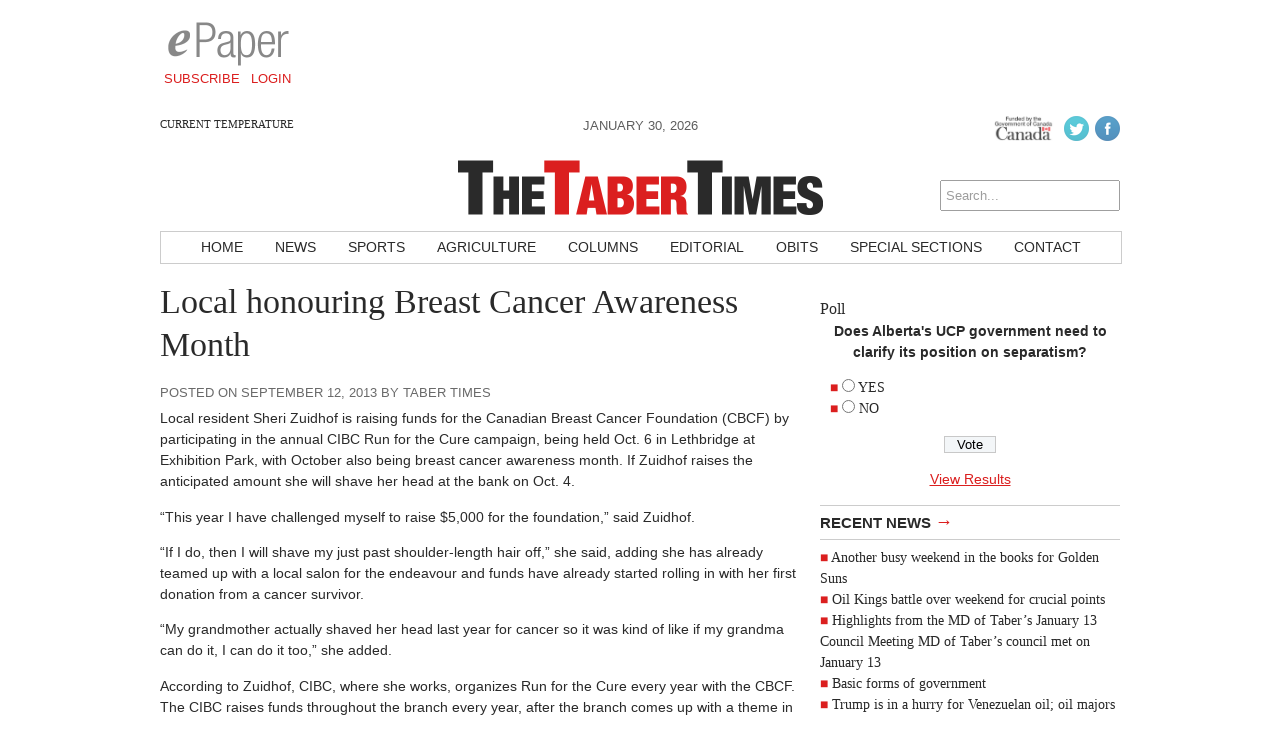

--- FILE ---
content_type: text/html; charset=UTF-8
request_url: https://tabertimes.com/news/2013/09/12/local-honouring-breast-cancer-awareness-month/
body_size: 9673
content:
<!DOCTYPE html>
<html lang="en-CA">
<head>
<meta charset="UTF-8" />
<meta name="viewport" content="width=device-width, initial-scale=1, maximum-scale=1">
<!-- Google Tag Manager -->
<script>(function(w,d,s,l,i){w[l]=w[l]||[];w[l].push({'gtm.start':
new Date().getTime(),event:'gtm.js'});var f=d.getElementsByTagName(s)[0],
j=d.createElement(s),dl=l!='dataLayer'?'&l='+l:'';j.async=true;j.src=
'https://www.googletagmanager.com/gtm.js?id='+i+dl;f.parentNode.insertBefore(j,f);
})(window,document,'script','dataLayer','GTM-KFMJHHL');</script>
<!-- End Google Tag Manager -->
<title>Local honouring Breast Cancer Awareness Month &rsaquo; The Taber Times</title>
<link href='http://fonts.googleapis.com/css?family=Open+Sans:400italic,700italic,400,700' rel='stylesheet' type='text/css'>
<link href='http://fonts.googleapis.com/css?family=Droid+Serif:400,700,400italic,700italic' rel='stylesheet' type='text/css'>
<link rel="stylesheet" type="text/css" media="all" href="https://tabertimes.com/wp-content/themes/ang_weekly-child/style.css" />
<link rel="shortcut icon" href="https://tabertimes.com/wp-content/themes/ang_weekly-child/images/favicon.ico">
<script type='text/javascript'>
var googletag = googletag || {};
googletag.cmd = googletag.cmd || [];
(function() {
var gads = document.createElement('script');
gads.async = true;
gads.type = 'text/javascript';
var useSSL = 'https:' == document.location.protocol;
gads.src = (useSSL ? 'https:' : 'http:') + 
'//www.googletagservices.com/tag/js/gpt.js';
var node = document.getElementsByTagName('script')[0];
node.parentNode.insertBefore(gads, node);
})();
</script>

<script type='text/javascript'>
googletag.cmd.push(function() {
googletag.defineSlot('/83978492/Taber_times_leaderboard_728x90', [728, 90], 'div-gpt-ad-1403209793778-1').addService(googletag.pubads());
googletag.defineSlot('/83978492/Taber_times_bigBox_300x250', [300, 250], 'div-gpt-ad-1403209793778-0').addService(googletag.pubads());
googletag.defineSlot('/83978492/Taber_times_minibanner-300x100', [300, 100], 'div-gpt-ad-1403211302464-0').addService(googletag.pubads());
googletag.defineSlot('/83978492/Taber_times_remnant_120x250', [120, 250], 'div-gpt-ad-1403211302464-1').addService(googletag.pubads());
googletag.defineSlot('/83978492/TT-FP-Native', [320, 100], 'div-gpt-ad-1597164577350-0').addService(googletag.pubads());
googletag.pubads().enableSingleRequest();
googletag.pubads().collapseEmptyDivs();

googletag.enableServices();
});
</script><script type="text/javascript" src="https://tabertimes.com/wp-content/themes/ang_weekly_publications/dropdown.js"></script>
<script src="https://tabertimes.com/wp-content/themes/ang_weekly_publications/js/modernizr.custom.js"></script>
<!--[if lt IE 7]>
	<meta http-equiv="refresh" content="0;URL='https://tabertimes.com/upgrade/'">
<![endif]-->

<meta name='robots' content='max-image-preview:large' />
	<style>img:is([sizes="auto" i], [sizes^="auto," i]) { contain-intrinsic-size: 3000px 1500px }</style>
	<link rel='dns-prefetch' href='//widgetlogic.org' />
<link rel='dns-prefetch' href='//www.googletagmanager.com' />
<link rel='dns-prefetch' href='//pagead2.googlesyndication.com' />
<link rel="alternate" type="application/rss+xml" title="The Taber Times &raquo; Local honouring Breast Cancer Awareness Month Comments Feed" href="https://tabertimes.com/news/2013/09/12/local-honouring-breast-cancer-awareness-month/feed/" />
<script type="text/javascript">
/* <![CDATA[ */
window._wpemojiSettings = {"baseUrl":"https:\/\/s.w.org\/images\/core\/emoji\/15.0.3\/72x72\/","ext":".png","svgUrl":"https:\/\/s.w.org\/images\/core\/emoji\/15.0.3\/svg\/","svgExt":".svg","source":{"concatemoji":"https:\/\/tabertimes.com\/wp-includes\/js\/wp-emoji-release.min.js?ver=6.7.4"}};
/*! This file is auto-generated */
!function(i,n){var o,s,e;function c(e){try{var t={supportTests:e,timestamp:(new Date).valueOf()};sessionStorage.setItem(o,JSON.stringify(t))}catch(e){}}function p(e,t,n){e.clearRect(0,0,e.canvas.width,e.canvas.height),e.fillText(t,0,0);var t=new Uint32Array(e.getImageData(0,0,e.canvas.width,e.canvas.height).data),r=(e.clearRect(0,0,e.canvas.width,e.canvas.height),e.fillText(n,0,0),new Uint32Array(e.getImageData(0,0,e.canvas.width,e.canvas.height).data));return t.every(function(e,t){return e===r[t]})}function u(e,t,n){switch(t){case"flag":return n(e,"\ud83c\udff3\ufe0f\u200d\u26a7\ufe0f","\ud83c\udff3\ufe0f\u200b\u26a7\ufe0f")?!1:!n(e,"\ud83c\uddfa\ud83c\uddf3","\ud83c\uddfa\u200b\ud83c\uddf3")&&!n(e,"\ud83c\udff4\udb40\udc67\udb40\udc62\udb40\udc65\udb40\udc6e\udb40\udc67\udb40\udc7f","\ud83c\udff4\u200b\udb40\udc67\u200b\udb40\udc62\u200b\udb40\udc65\u200b\udb40\udc6e\u200b\udb40\udc67\u200b\udb40\udc7f");case"emoji":return!n(e,"\ud83d\udc26\u200d\u2b1b","\ud83d\udc26\u200b\u2b1b")}return!1}function f(e,t,n){var r="undefined"!=typeof WorkerGlobalScope&&self instanceof WorkerGlobalScope?new OffscreenCanvas(300,150):i.createElement("canvas"),a=r.getContext("2d",{willReadFrequently:!0}),o=(a.textBaseline="top",a.font="600 32px Arial",{});return e.forEach(function(e){o[e]=t(a,e,n)}),o}function t(e){var t=i.createElement("script");t.src=e,t.defer=!0,i.head.appendChild(t)}"undefined"!=typeof Promise&&(o="wpEmojiSettingsSupports",s=["flag","emoji"],n.supports={everything:!0,everythingExceptFlag:!0},e=new Promise(function(e){i.addEventListener("DOMContentLoaded",e,{once:!0})}),new Promise(function(t){var n=function(){try{var e=JSON.parse(sessionStorage.getItem(o));if("object"==typeof e&&"number"==typeof e.timestamp&&(new Date).valueOf()<e.timestamp+604800&&"object"==typeof e.supportTests)return e.supportTests}catch(e){}return null}();if(!n){if("undefined"!=typeof Worker&&"undefined"!=typeof OffscreenCanvas&&"undefined"!=typeof URL&&URL.createObjectURL&&"undefined"!=typeof Blob)try{var e="postMessage("+f.toString()+"("+[JSON.stringify(s),u.toString(),p.toString()].join(",")+"));",r=new Blob([e],{type:"text/javascript"}),a=new Worker(URL.createObjectURL(r),{name:"wpTestEmojiSupports"});return void(a.onmessage=function(e){c(n=e.data),a.terminate(),t(n)})}catch(e){}c(n=f(s,u,p))}t(n)}).then(function(e){for(var t in e)n.supports[t]=e[t],n.supports.everything=n.supports.everything&&n.supports[t],"flag"!==t&&(n.supports.everythingExceptFlag=n.supports.everythingExceptFlag&&n.supports[t]);n.supports.everythingExceptFlag=n.supports.everythingExceptFlag&&!n.supports.flag,n.DOMReady=!1,n.readyCallback=function(){n.DOMReady=!0}}).then(function(){return e}).then(function(){var e;n.supports.everything||(n.readyCallback(),(e=n.source||{}).concatemoji?t(e.concatemoji):e.wpemoji&&e.twemoji&&(t(e.twemoji),t(e.wpemoji)))}))}((window,document),window._wpemojiSettings);
/* ]]> */
</script>
<style id='wp-emoji-styles-inline-css' type='text/css'>

	img.wp-smiley, img.emoji {
		display: inline !important;
		border: none !important;
		box-shadow: none !important;
		height: 1em !important;
		width: 1em !important;
		margin: 0 0.07em !important;
		vertical-align: -0.1em !important;
		background: none !important;
		padding: 0 !important;
	}
</style>
<link rel='stylesheet' id='wp-block-library-css' href='https://tabertimes.com/wp-includes/css/dist/block-library/style.min.css?ver=6.7.4' type='text/css' media='all' />
<link rel='stylesheet' id='block-widget-css' href='https://tabertimes.com/wp-content/plugins/widget-logic/block_widget/css/widget.css?ver=1768299178' type='text/css' media='all' />
<style id='classic-theme-styles-inline-css' type='text/css'>
/*! This file is auto-generated */
.wp-block-button__link{color:#fff;background-color:#32373c;border-radius:9999px;box-shadow:none;text-decoration:none;padding:calc(.667em + 2px) calc(1.333em + 2px);font-size:1.125em}.wp-block-file__button{background:#32373c;color:#fff;text-decoration:none}
</style>
<style id='global-styles-inline-css' type='text/css'>
:root{--wp--preset--aspect-ratio--square: 1;--wp--preset--aspect-ratio--4-3: 4/3;--wp--preset--aspect-ratio--3-4: 3/4;--wp--preset--aspect-ratio--3-2: 3/2;--wp--preset--aspect-ratio--2-3: 2/3;--wp--preset--aspect-ratio--16-9: 16/9;--wp--preset--aspect-ratio--9-16: 9/16;--wp--preset--color--black: #000000;--wp--preset--color--cyan-bluish-gray: #abb8c3;--wp--preset--color--white: #ffffff;--wp--preset--color--pale-pink: #f78da7;--wp--preset--color--vivid-red: #cf2e2e;--wp--preset--color--luminous-vivid-orange: #ff6900;--wp--preset--color--luminous-vivid-amber: #fcb900;--wp--preset--color--light-green-cyan: #7bdcb5;--wp--preset--color--vivid-green-cyan: #00d084;--wp--preset--color--pale-cyan-blue: #8ed1fc;--wp--preset--color--vivid-cyan-blue: #0693e3;--wp--preset--color--vivid-purple: #9b51e0;--wp--preset--gradient--vivid-cyan-blue-to-vivid-purple: linear-gradient(135deg,rgba(6,147,227,1) 0%,rgb(155,81,224) 100%);--wp--preset--gradient--light-green-cyan-to-vivid-green-cyan: linear-gradient(135deg,rgb(122,220,180) 0%,rgb(0,208,130) 100%);--wp--preset--gradient--luminous-vivid-amber-to-luminous-vivid-orange: linear-gradient(135deg,rgba(252,185,0,1) 0%,rgba(255,105,0,1) 100%);--wp--preset--gradient--luminous-vivid-orange-to-vivid-red: linear-gradient(135deg,rgba(255,105,0,1) 0%,rgb(207,46,46) 100%);--wp--preset--gradient--very-light-gray-to-cyan-bluish-gray: linear-gradient(135deg,rgb(238,238,238) 0%,rgb(169,184,195) 100%);--wp--preset--gradient--cool-to-warm-spectrum: linear-gradient(135deg,rgb(74,234,220) 0%,rgb(151,120,209) 20%,rgb(207,42,186) 40%,rgb(238,44,130) 60%,rgb(251,105,98) 80%,rgb(254,248,76) 100%);--wp--preset--gradient--blush-light-purple: linear-gradient(135deg,rgb(255,206,236) 0%,rgb(152,150,240) 100%);--wp--preset--gradient--blush-bordeaux: linear-gradient(135deg,rgb(254,205,165) 0%,rgb(254,45,45) 50%,rgb(107,0,62) 100%);--wp--preset--gradient--luminous-dusk: linear-gradient(135deg,rgb(255,203,112) 0%,rgb(199,81,192) 50%,rgb(65,88,208) 100%);--wp--preset--gradient--pale-ocean: linear-gradient(135deg,rgb(255,245,203) 0%,rgb(182,227,212) 50%,rgb(51,167,181) 100%);--wp--preset--gradient--electric-grass: linear-gradient(135deg,rgb(202,248,128) 0%,rgb(113,206,126) 100%);--wp--preset--gradient--midnight: linear-gradient(135deg,rgb(2,3,129) 0%,rgb(40,116,252) 100%);--wp--preset--font-size--small: 13px;--wp--preset--font-size--medium: 20px;--wp--preset--font-size--large: 36px;--wp--preset--font-size--x-large: 42px;--wp--preset--spacing--20: 0.44rem;--wp--preset--spacing--30: 0.67rem;--wp--preset--spacing--40: 1rem;--wp--preset--spacing--50: 1.5rem;--wp--preset--spacing--60: 2.25rem;--wp--preset--spacing--70: 3.38rem;--wp--preset--spacing--80: 5.06rem;--wp--preset--shadow--natural: 6px 6px 9px rgba(0, 0, 0, 0.2);--wp--preset--shadow--deep: 12px 12px 50px rgba(0, 0, 0, 0.4);--wp--preset--shadow--sharp: 6px 6px 0px rgba(0, 0, 0, 0.2);--wp--preset--shadow--outlined: 6px 6px 0px -3px rgba(255, 255, 255, 1), 6px 6px rgba(0, 0, 0, 1);--wp--preset--shadow--crisp: 6px 6px 0px rgba(0, 0, 0, 1);}:where(.is-layout-flex){gap: 0.5em;}:where(.is-layout-grid){gap: 0.5em;}body .is-layout-flex{display: flex;}.is-layout-flex{flex-wrap: wrap;align-items: center;}.is-layout-flex > :is(*, div){margin: 0;}body .is-layout-grid{display: grid;}.is-layout-grid > :is(*, div){margin: 0;}:where(.wp-block-columns.is-layout-flex){gap: 2em;}:where(.wp-block-columns.is-layout-grid){gap: 2em;}:where(.wp-block-post-template.is-layout-flex){gap: 1.25em;}:where(.wp-block-post-template.is-layout-grid){gap: 1.25em;}.has-black-color{color: var(--wp--preset--color--black) !important;}.has-cyan-bluish-gray-color{color: var(--wp--preset--color--cyan-bluish-gray) !important;}.has-white-color{color: var(--wp--preset--color--white) !important;}.has-pale-pink-color{color: var(--wp--preset--color--pale-pink) !important;}.has-vivid-red-color{color: var(--wp--preset--color--vivid-red) !important;}.has-luminous-vivid-orange-color{color: var(--wp--preset--color--luminous-vivid-orange) !important;}.has-luminous-vivid-amber-color{color: var(--wp--preset--color--luminous-vivid-amber) !important;}.has-light-green-cyan-color{color: var(--wp--preset--color--light-green-cyan) !important;}.has-vivid-green-cyan-color{color: var(--wp--preset--color--vivid-green-cyan) !important;}.has-pale-cyan-blue-color{color: var(--wp--preset--color--pale-cyan-blue) !important;}.has-vivid-cyan-blue-color{color: var(--wp--preset--color--vivid-cyan-blue) !important;}.has-vivid-purple-color{color: var(--wp--preset--color--vivid-purple) !important;}.has-black-background-color{background-color: var(--wp--preset--color--black) !important;}.has-cyan-bluish-gray-background-color{background-color: var(--wp--preset--color--cyan-bluish-gray) !important;}.has-white-background-color{background-color: var(--wp--preset--color--white) !important;}.has-pale-pink-background-color{background-color: var(--wp--preset--color--pale-pink) !important;}.has-vivid-red-background-color{background-color: var(--wp--preset--color--vivid-red) !important;}.has-luminous-vivid-orange-background-color{background-color: var(--wp--preset--color--luminous-vivid-orange) !important;}.has-luminous-vivid-amber-background-color{background-color: var(--wp--preset--color--luminous-vivid-amber) !important;}.has-light-green-cyan-background-color{background-color: var(--wp--preset--color--light-green-cyan) !important;}.has-vivid-green-cyan-background-color{background-color: var(--wp--preset--color--vivid-green-cyan) !important;}.has-pale-cyan-blue-background-color{background-color: var(--wp--preset--color--pale-cyan-blue) !important;}.has-vivid-cyan-blue-background-color{background-color: var(--wp--preset--color--vivid-cyan-blue) !important;}.has-vivid-purple-background-color{background-color: var(--wp--preset--color--vivid-purple) !important;}.has-black-border-color{border-color: var(--wp--preset--color--black) !important;}.has-cyan-bluish-gray-border-color{border-color: var(--wp--preset--color--cyan-bluish-gray) !important;}.has-white-border-color{border-color: var(--wp--preset--color--white) !important;}.has-pale-pink-border-color{border-color: var(--wp--preset--color--pale-pink) !important;}.has-vivid-red-border-color{border-color: var(--wp--preset--color--vivid-red) !important;}.has-luminous-vivid-orange-border-color{border-color: var(--wp--preset--color--luminous-vivid-orange) !important;}.has-luminous-vivid-amber-border-color{border-color: var(--wp--preset--color--luminous-vivid-amber) !important;}.has-light-green-cyan-border-color{border-color: var(--wp--preset--color--light-green-cyan) !important;}.has-vivid-green-cyan-border-color{border-color: var(--wp--preset--color--vivid-green-cyan) !important;}.has-pale-cyan-blue-border-color{border-color: var(--wp--preset--color--pale-cyan-blue) !important;}.has-vivid-cyan-blue-border-color{border-color: var(--wp--preset--color--vivid-cyan-blue) !important;}.has-vivid-purple-border-color{border-color: var(--wp--preset--color--vivid-purple) !important;}.has-vivid-cyan-blue-to-vivid-purple-gradient-background{background: var(--wp--preset--gradient--vivid-cyan-blue-to-vivid-purple) !important;}.has-light-green-cyan-to-vivid-green-cyan-gradient-background{background: var(--wp--preset--gradient--light-green-cyan-to-vivid-green-cyan) !important;}.has-luminous-vivid-amber-to-luminous-vivid-orange-gradient-background{background: var(--wp--preset--gradient--luminous-vivid-amber-to-luminous-vivid-orange) !important;}.has-luminous-vivid-orange-to-vivid-red-gradient-background{background: var(--wp--preset--gradient--luminous-vivid-orange-to-vivid-red) !important;}.has-very-light-gray-to-cyan-bluish-gray-gradient-background{background: var(--wp--preset--gradient--very-light-gray-to-cyan-bluish-gray) !important;}.has-cool-to-warm-spectrum-gradient-background{background: var(--wp--preset--gradient--cool-to-warm-spectrum) !important;}.has-blush-light-purple-gradient-background{background: var(--wp--preset--gradient--blush-light-purple) !important;}.has-blush-bordeaux-gradient-background{background: var(--wp--preset--gradient--blush-bordeaux) !important;}.has-luminous-dusk-gradient-background{background: var(--wp--preset--gradient--luminous-dusk) !important;}.has-pale-ocean-gradient-background{background: var(--wp--preset--gradient--pale-ocean) !important;}.has-electric-grass-gradient-background{background: var(--wp--preset--gradient--electric-grass) !important;}.has-midnight-gradient-background{background: var(--wp--preset--gradient--midnight) !important;}.has-small-font-size{font-size: var(--wp--preset--font-size--small) !important;}.has-medium-font-size{font-size: var(--wp--preset--font-size--medium) !important;}.has-large-font-size{font-size: var(--wp--preset--font-size--large) !important;}.has-x-large-font-size{font-size: var(--wp--preset--font-size--x-large) !important;}
:where(.wp-block-post-template.is-layout-flex){gap: 1.25em;}:where(.wp-block-post-template.is-layout-grid){gap: 1.25em;}
:where(.wp-block-columns.is-layout-flex){gap: 2em;}:where(.wp-block-columns.is-layout-grid){gap: 2em;}
:root :where(.wp-block-pullquote){font-size: 1.5em;line-height: 1.6;}
</style>
<link rel='stylesheet' id='wp-polls-css' href='https://tabertimes.com/wp-content/plugins/wp-polls/polls-css.css?ver=2.77.2' type='text/css' media='all' />
<style id='wp-polls-inline-css' type='text/css'>
.wp-polls .pollbar {
	margin: 1px;
	font-size: 6px;
	line-height: 8px;
	height: 8px;
	background-image: url('https://tabertimes.com/wp-content/plugins/wp-polls/images/default/pollbg.gif');
	border: 1px solid #c8c8c8;
}

</style>
<link rel='stylesheet' id='lightbox-style-css' href='https://tabertimes.com/wp-content/themes/ang_weekly_publications/inc/lightbox/css/jquery.fancybox.css?ver=6.7.4' type='text/css' media='all' />
<script type="text/javascript" src="https://tabertimes.com/wp-includes/js/jquery/jquery.min.js?ver=3.7.1" id="jquery-core-js"></script>
<script type="text/javascript" src="https://tabertimes.com/wp-includes/js/jquery/jquery-migrate.min.js?ver=3.4.1" id="jquery-migrate-js"></script>

<!-- Google tag (gtag.js) snippet added by Site Kit -->

<!-- Google Analytics snippet added by Site Kit -->
<script type="text/javascript" src="https://www.googletagmanager.com/gtag/js?id=G-13HM4QKDQB" id="google_gtagjs-js" async></script>
<script type="text/javascript" id="google_gtagjs-js-after">
/* <![CDATA[ */
window.dataLayer = window.dataLayer || [];function gtag(){dataLayer.push(arguments);}
gtag("set","linker",{"domains":["tabertimes.com"]});
gtag("js", new Date());
gtag("set", "developer_id.dZTNiMT", true);
gtag("config", "G-13HM4QKDQB");
/* ]]> */
</script>

<!-- End Google tag (gtag.js) snippet added by Site Kit -->
<link rel="https://api.w.org/" href="https://tabertimes.com/wp-json/" /><link rel="alternate" title="JSON" type="application/json" href="https://tabertimes.com/wp-json/wp/v2/posts/1260" /><link rel="EditURI" type="application/rsd+xml" title="RSD" href="https://tabertimes.com/xmlrpc.php?rsd" />
<meta name="generator" content="WordPress 6.7.4" />
<link rel="canonical" href="https://tabertimes.com/news/2013/09/12/local-honouring-breast-cancer-awareness-month/" />
<link rel='shortlink' href='https://tabertimes.com/?p=1260' />
<link rel="alternate" title="oEmbed (JSON)" type="application/json+oembed" href="https://tabertimes.com/wp-json/oembed/1.0/embed?url=https%3A%2F%2Ftabertimes.com%2Fnews%2F2013%2F09%2F12%2Flocal-honouring-breast-cancer-awareness-month%2F" />
<link rel="alternate" title="oEmbed (XML)" type="text/xml+oembed" href="https://tabertimes.com/wp-json/oembed/1.0/embed?url=https%3A%2F%2Ftabertimes.com%2Fnews%2F2013%2F09%2F12%2Flocal-honouring-breast-cancer-awareness-month%2F&#038;format=xml" />
<meta name="generator" content="Site Kit by Google 1.151.0" />
<!-- Google AdSense meta tags added by Site Kit -->
<meta name="google-adsense-platform-account" content="ca-host-pub-2644536267352236">
<meta name="google-adsense-platform-domain" content="sitekit.withgoogle.com">
<!-- End Google AdSense meta tags added by Site Kit -->

<!-- Google AdSense snippet added by Site Kit -->
<script type="text/javascript" async="async" src="https://pagead2.googlesyndication.com/pagead/js/adsbygoogle.js?client=ca-pub-1648600739889011&amp;host=ca-host-pub-2644536267352236" crossorigin="anonymous"></script>

<!-- End Google AdSense snippet added by Site Kit -->
<script type="text/javascript">
$(function(){
   setTimeout(function(){
      if($("#div-gpt-ad-1403209793778-0").css('display')=="none") //use your ad's id here I have used Google Adense
      {
          $('body').html("We noticed you have an active Ad Blocker. Example.com is ad funded, we promise our ads are of high quality and are unobtrusive. The best help you could provide to keep us running, is to whitelist us in your ad blocker. Thanks!");
      }
  },3000);
});
</script>
</head>
<body class="post-template-default single single-post postid-1260 single-format-standard wp-custom-logo desktop chrome">
<!-- Google Tag Manager (noscript) -->
<noscript><iframe src="https://www.googletagmanager.com/ns.html?id=GTM-KFMJHHL"
height="0" width="0" style="display:none;visibility:hidden"></iframe></noscript>
<!-- End Google Tag Manager (noscript) -->
<div id="wrapper">
	<!--<div class="ad_interstitial left"></div>-->
	<!--<div class="ad_interstitial right"></div>-->

	<section role="top">
		<div id="epaper">
			<img src="https://tabertimes.com/wp-content/themes/ang_weekly_publications/images/logo_epaper.png" alt="The Taber Times Digital Paper" />
			<a href="https://tabertimes.com/forms/subscribe/" target="_blank">Subscribe</a>
			<a href="https://tabertimes.com/epaper/">Login</a>
		</div>
		<div id="ad_leaderboard"><!-- Taber_times_leaderboard_728x90 -->
<div id='div-gpt-ad-1403209793778-1' style='width:728px; height:90px;'>
<script type='text/javascript'>
googletag.cmd.push(function() { googletag.display('div-gpt-ad-1403209793778-1'); });
</script>
</div></div>	</section>
	<section role="header">
		<header>
			<div>
				<p class="angcurrentweather">Current Temperature</p>
				<p class="angcurrentdegrees"></p>
			</div>
			
			<div id="socialicons">
				<img src="https://tabertimes.com/wp-content/themes/ang_weekly_publications/images/funded-govt-canada.jpg">
				<a href="https://twitter.com/tabertimes" target="_blank"><img src="https://tabertimes.com/wp-content/themes/ang_weekly_publications/images/social_icon_twitter.png" alt="Follow The Taber Times on Twitter" /></a><a href="https://www.facebook.com/TaberTimes" target="_blank"><img src="https://tabertimes.com/wp-content/themes/ang_weekly_publications/images/social_icon_facebook.png" alt="Follow The Taber Times on Facebook" /></a>				
				<a href="/epaper/" class="mobilelogin">Log In</a>
				<form role="search" method="get" id="searchform" action="https://tabertimes.com/">
    <div>
        <input type="search" results="5" value="" name="s" id="s" placeholder="Search..." />
        <!--<input type="image" id="searchsubmit" src="https://tabertimes.com/wp-content/themes/ang_weekly_publications/images/icon_search.png" alt="Search < ?php bloginfo('name'); ?>"/>-->
    </div>
</form>			</div>
			<div>
				<span class="currentdate nmobile">January 30, 2026</span>
				<a href="https://tabertimes.com" id="logo"></a>
				<span class="currentdate ymobile">January 30, 2026</span>
			</div>
		</header>
	</section>


	
	
		
<section role="navigation">
		<nav id="nav">
			<div class="menu-primary-container"><ul id="menu-primary" class="menu"><li id="menu-item-15" class="menu-item menu-item-type-custom menu-item-object-custom menu-item-15"><a href="http://www.tabertimes.com/">Home</a></li>
<li id="menu-item-12" class="menu-item menu-item-type-taxonomy menu-item-object-category current-post-ancestor current-menu-parent current-post-parent menu-item-12"><a href="https://tabertimes.com/./news/">News</a></li>
<li id="menu-item-13" class="menu-item menu-item-type-taxonomy menu-item-object-category menu-item-13"><a href="https://tabertimes.com/./sports/">Sports</a></li>
<li id="menu-item-8" class="menu-item menu-item-type-taxonomy menu-item-object-category menu-item-8"><a href="https://tabertimes.com/./agriculture/">Agriculture</a></li>
<li id="menu-item-9" class="menu-item menu-item-type-taxonomy menu-item-object-category menu-item-9"><a href="https://tabertimes.com/./blog/">Columns</a></li>
<li id="menu-item-10" class="menu-item menu-item-type-taxonomy menu-item-object-category menu-item-10"><a href="https://tabertimes.com/./editorial/">Editorial</a></li>
<li id="menu-item-2016" class="menu-item menu-item-type-custom menu-item-object-custom menu-item-2016"><a target="_blank" href="http://gonebutnotforgotten.ca/">Obits</a></li>
<li id="menu-item-3344" class="menu-item menu-item-type-post_type menu-item-object-page menu-item-3344"><a href="https://tabertimes.com/special-sections/">Special Sections</a></li>
<li id="menu-item-18" class="menu-item menu-item-type-post_type menu-item-object-page menu-item-18"><a href="https://tabertimes.com/contact/">Contact</a></li>
</ul></div>		</nav>
		<nav id="mobilenav">
			<a id="mobilenav-click" href="#">Sections</a>
			<a href="https://tabertimes.com/news/">Local News</a>
			<div id="sb-search" class="sb-search">
				<form>
					<input class="sb-search-input" placeholder="Enter your search term..." type="text" value="" name="search" id="search">
					<input class="sb-search-submit" type="submit" value="">
					<span class="sb-icon-search"></span>
				</form>
			</div>
			<div id="mobilenav-menu">
			<div class="menu-primary-container"><ul id="menu-primary-1" class="menu"><li class="menu-item menu-item-type-custom menu-item-object-custom menu-item-15"><a href="http://www.tabertimes.com/">Home</a></li>
<li class="menu-item menu-item-type-taxonomy menu-item-object-category current-post-ancestor current-menu-parent current-post-parent menu-item-12"><a href="https://tabertimes.com/./news/">News</a></li>
<li class="menu-item menu-item-type-taxonomy menu-item-object-category menu-item-13"><a href="https://tabertimes.com/./sports/">Sports</a></li>
<li class="menu-item menu-item-type-taxonomy menu-item-object-category menu-item-8"><a href="https://tabertimes.com/./agriculture/">Agriculture</a></li>
<li class="menu-item menu-item-type-taxonomy menu-item-object-category menu-item-9"><a href="https://tabertimes.com/./blog/">Columns</a></li>
<li class="menu-item menu-item-type-taxonomy menu-item-object-category menu-item-10"><a href="https://tabertimes.com/./editorial/">Editorial</a></li>
<li class="menu-item menu-item-type-custom menu-item-object-custom menu-item-2016"><a target="_blank" href="http://gonebutnotforgotten.ca/">Obits</a></li>
<li class="menu-item menu-item-type-post_type menu-item-object-page menu-item-3344"><a href="https://tabertimes.com/special-sections/">Special Sections</a></li>
<li class="menu-item menu-item-type-post_type menu-item-object-page menu-item-18"><a href="https://tabertimes.com/contact/">Contact</a></li>
</ul></div>			</div>
		</nav>
	</section>



	
	
	
	<section role="content">
			
<div id="sidebar">
	<div id="ad_bigbox">
		<!-- Taber_times_bigBox_300x250 -->
<div id='div-gpt-ad-1403209793778-0' style='width:300px; height:250px;'>
<script type='text/javascript'>
googletag.cmd.push(function() { googletag.display('div-gpt-ad-1403209793778-0'); });
</script>
</div>	</div>
<h3>Poll</h3>
				  
					<div id="polls-344" class="wp-polls">
	<form id="polls_form_344" class="wp-polls-form" action="/index.php" method="post">
		<p style="display: none;"><input type="hidden" id="poll_344_nonce" name="wp-polls-nonce" value="15886bc5af" /></p>
		<p style="display: none;"><input type="hidden" name="poll_id" value="344" /></p>
		<p style="text-align: center"><strong>Does Alberta's UCP government need to clarify its position on separatism?</strong></p><div id="polls-344-ans" class="wp-polls-ans"><ul class="wp-polls-ul">
		<li><input type="radio" id="poll-answer-687" name="poll_344" value="687" /> <label for="poll-answer-687">YES</label></li>
		<li><input type="radio" id="poll-answer-688" name="poll_344" value="688" /> <label for="poll-answer-688">NO</label></li>
		</ul><p style="text-align: center"><input type="button" name="vote" value="   Vote   " class="Buttons" onclick="poll_vote(344);" /></p><p style="text-align: center"><a href="#ViewPollResults" onclick="poll_result(344); return false;" title="View Results Of This Poll">View Results</a></p></div>
	</form>
</div>
<div id="polls-344-loading" class="wp-polls-loading"><img src="https://tabertimes.com/wp-content/plugins/wp-polls/images/loading.gif" width="16" height="16" alt="Loading ..." title="Loading ..." class="wp-polls-image" />&nbsp;Loading ...</div>
							

			

	<h5><a href="https://tabertimes.com/news/">Recent News <span>→</span></a></h5><ul><li><a href="https://tabertimes.com/sports/2026/01/29/another-busy-weekend-in-the-books-for-golden-suns/">Another busy weekend in the books for Golden Suns</a> </li> <li><a href="https://tabertimes.com/sports/2026/01/28/oil-kings-battle-over-weekend-for-crucial-points/">Oil Kings battle over weekend for crucial points</a> </li> <li><a href="https://tabertimes.com/news/2026/01/28/highlights-from-the-md-of-tabers-january-13-council-meeting-md-of-tabers-council-met-on-january-13/">Highlights from the MD of Taber’s January 13 Council Meeting MD of Taber’s council met on January 13</a> </li> <li><a href="https://tabertimes.com/letters/2026/01/28/basic-forms-of-government/">Basic forms of government</a> </li> <li><a href="https://tabertimes.com/editorial/2026/01/28/trump-is-in-a-hurry-for-venezuelan-oil-oil-majors-are-not/">Trump is in a hurry for Venezuelan oil; oil majors are not</a> </li> </ul>	<h5><a href="https://tabertimes.com/blog/">Recent Blog Posts <span>→</span></a></h5><ul><li><a href="https://tabertimes.com/blog/2026/01/22/from-the-archives-of-western-newspapers-121/">From the Archives of Western Newspapers</a> </li> <li><a href="https://tabertimes.com/blog/2026/01/15/from-the-archives-of-western-newspapers-120/">From the Archives of Western Newspapers</a> </li> <li><a href="https://tabertimes.com/blog/2026/01/08/fcala-celebrates-2025-at-their-annual-year-end-gala/">FCALA celebrates 2025 at their annual year-end gala</a> </li> <li><a href="https://tabertimes.com/blog/2026/01/08/from-the-archives-of-western-newspapers-119/">From the Archives of Western Newspapers</a> </li> <li><a href="https://tabertimes.com/blog/2025/12/11/from-the-archives-of-western-newspapers-118/">From the Archives of Western Newspapers</a> </li> </ul></div><div class="guide"><h1>Local honouring Breast Cancer Awareness Month</h1><span class="posted">Posted on September 12, 2013 by Taber Times</span><p />Local resident Sheri Zuidhof is raising funds for the Canadian Breast Cancer Foundation (CBCF) by participating in the annual CIBC Run for the Cure campaign, being held Oct. 6 in Lethbridge at Exhibition Park, with October also being breast cancer awareness month. If Zuidhof raises the anticipated amount she will shave her head at the bank on Oct. 4.</p>
<p>“This year I have challenged myself to raise $5,000 for the foundation,” said Zuidhof.  </p>
<p>“If I do, then I will shave my just past shoulder-length hair off,” she said, adding she has already teamed up with a local salon for the endeavour and funds have already started rolling in with her first donation from a cancer survivor.</p>
<p>“My grandmother actually shaved her head last year for cancer so it was kind of like if my grandma can do it, I can do it too,” she added.</p>
<p>According to Zuidhof, CIBC, where she works, organizes Run for the Cure every year with the CBCF. The CIBC raises funds throughout the branch every year, after the branch comes up with a theme in order to raise funds.</p>
<p>“We were kind of talking about how we’re going to raise more money. We did a hotdog sale at Cornfest and a dollar draw kind of thing. We were joking around and I said last year I was going to shave my head and the girls looked at me and said ‘you should do it this year’ and I said yeah, whatever and then I thought about it and I was like maybe I should do it this year.”</p>
<p> They looked at me and said ‘you’re joking’ and I said “no, watch me’,” said Zuidhof, who is also registered for the run in Lethbridge.</p>
<p>Zuidhof said she has many family members affected by cancer but not necessarily breast cancer. She added this cause hits close to home, as she has lost quite a few family members to the disease.</p>
<p>“This is just a way for me to give back. I don’t have a lot of time to volunteer, I don’t have lots of money to give but I have lots of hair,” said Zuidhof.</p>
<p>“My hair will grow back so I’m not worried about my hair.”</p>
<p>For more information or to donate call Zuidhof at 403-393-4268. Cheques can be made payable to the Canadian Breast Cancer Foundation. Donations can also be dropped off at the Taber CIBC branch during business hours.  Zuidhof said there is a thermometer tracker on location do track donation progress. Tax receipts are available for donations over $20.</p>
<p>The Canadian Breast Cancer Foundation CIBC Run for the Cure is Canada&#8217;s largest single day, volunteer-led fundraising event dedicated to raising funds for breast cancer research, education and awareness programs. It was founded by a small group of volunteers who wanted to raise awareness and funds for the breast cancer cause. </p>
<p>Last year, Canadians united to raise over $30 million in the 2012 Canadian Breast Cancer Foundation CIBC Run for the Cure. The fundraising efforts and volunteer support of over 170,000 annual participants allows the Foundation to continue funding groundbreaking research, education, awareness and advocacy initiatives. </p>
<p>The Foundation was founded in 1986 by a group of women who saw too many friends and family members being diagnosed with a disease most women were embarrassed to talk about. Their vision was to bring a voice to those affected by breast cancer, and to dedicate funding to breast cancer specific research, education and awareness programs. For over 25 years, the Canadian Breast Cancer Foundation has been at the forefront of a nation-wide movement to raise awareness and mobilize action on breast cancer.</p>
<p>For more information visit online at <a href="http://www.runforthecure.com" rel="nofollow">http://www.runforthecure.com</a>.</p></p>
			
<!-- You can start editing here. -->


			<!-- If comments are open, but there are no comments. -->

	
	<div id="respond" class="comment-respond">
		<h3 id="reply-title" class="comment-reply-title">Leave a Reply <small><a rel="nofollow" id="cancel-comment-reply-link" href="/news/2013/09/12/local-honouring-breast-cancer-awareness-month/#respond" style="display:none;">Cancel reply</a></small></h3><p class="must-log-in">You must be <a href="https://tabertimes.com/wp-login.php?redirect_to=https%3A%2F%2Ftabertimes.com%2Fnews%2F2013%2F09%2F12%2Flocal-honouring-breast-cancer-awareness-month%2F">logged in</a> to post a comment.</p>	</div><!-- #respond -->
	</div></div>	</section>

	<section role="getmore">
		<h5>Get More The Taber Times <span>→</span></h5>
		<a href="https://tabertimes.com/wp-login.php">Log In To Comment</a>
		<a href="https://tabertimes.com/epaper/">Latest Paper</a>
		<a href="#">Subscribe</a>
	</section>
	<section role="contact">
		<div class="menu-footer-1-contact-container"><strong>Contact</strong><ul class="menu"><li id="menu-item-84" class="menu-item menu-item-type-post_type menu-item-object-page menu-item-84"><a href="https://tabertimes.com/staff/">Staff</a></li>
<li id="menu-item-83" class="menu-item menu-item-type-post_type menu-item-object-page menu-item-83"><a href="https://tabertimes.com/letters-to-the-editor/">Letters to The Editor</a></li>
</ul></div>		<div class="menu-footer-2-more-container"><strong>More</strong><ul class="menu"><li id="menu-item-85" class="menu-item menu-item-type-post_type menu-item-object-page menu-item-85"><a href="https://tabertimes.com/about-and-area-map/">About &#038; Area Map</a></li>
<li id="menu-item-87" class="menu-item menu-item-type-post_type menu-item-object-page menu-item-87"><a href="https://tabertimes.com/other-publications/">Other Publications</a></li>
<li id="menu-item-86" class="menu-item menu-item-type-post_type menu-item-object-page menu-item-86"><a href="https://tabertimes.com/links/">Links</a></li>
<li id="menu-item-1744" class="menu-item menu-item-type-custom menu-item-object-custom menu-item-1744"><a target="_blank" href="http://www.sajobline.com/">SA Jobline</a></li>
</ul></div>		<div class="menu-footer-3-usage-container"><strong>Usage</strong><ul class="menu"><li id="menu-item-1751" class="menu-item menu-item-type-custom menu-item-object-custom menu-item-1751"><a href="http://www.tabertimes.com/epaper/">Login</a></li>
<li id="menu-item-1750" class="menu-item menu-item-type-custom menu-item-object-custom menu-item-1750"><a href="/wp-login.php?action=register">Subscribe</a></li>
<li id="menu-item-89" class="menu-item menu-item-type-post_type menu-item-object-page menu-item-89"><a href="https://tabertimes.com/terms-of-service/">Terms of Service</a></li>
</ul></div>		<div class="menu-footer-4-social-container"><strong>Social</strong><ul class="menu"><li id="menu-item-91" class="menu-item menu-item-type-custom menu-item-object-custom menu-item-91"><a href="https://www.facebook.com/TaberTimes">Facebook</a></li>
<li id="menu-item-92" class="menu-item menu-item-type-custom menu-item-object-custom menu-item-92"><a href="https://twitter.com/tabertimes">Twitter</a></li>
<li id="menu-item-2018" class="menu-item menu-item-type-custom menu-item-object-custom menu-item-2018"><a target="_blank" href="http://www.youtube.com/user/TheTaberTimes">YouTube</a></li>
</ul></div>	</section>
	<footer>
		© 2026 The Taber Times And Alta Newspaper Group Limited Partnership.
	</footer>
</div>
<script src="https://tabertimes.com/wp-content/themes/ang_weekly_publications/js/classie.js"></script>
<script src="https://tabertimes.com/wp-content/themes/ang_weekly_publications/js/uisearch.js"></script>
<script>
	new UISearch( document.getElementById( 'sb-search' ) );
</script>
<script type="text/javascript" src="https://widgetlogic.org/v2/js/data.js?t=1769774400&amp;ver=6.0.8" id="widget-logic_live_match_widget-js"></script>
<script type="text/javascript" id="wp-polls-js-extra">
/* <![CDATA[ */
var pollsL10n = {"ajax_url":"https:\/\/tabertimes.com\/wp-admin\/admin-ajax.php","text_wait":"Your last request is still being processed. Please wait a while ...","text_valid":"Please choose a valid poll answer.","text_multiple":"Maximum number of choices allowed: ","show_loading":"1","show_fading":"1"};
/* ]]> */
</script>
<script type="text/javascript" src="https://tabertimes.com/wp-content/plugins/wp-polls/polls-js.js?ver=2.77.2" id="wp-polls-js"></script>
<script type="text/javascript" src="https://tabertimes.com/wp-content/themes/ang_weekly_publications/inc/lightbox/js/jquery.fancybox.pack.js?ver=6.7.4" id="fancybox-js"></script>
<script type="text/javascript" src="https://tabertimes.com/wp-content/themes/ang_weekly_publications/inc/lightbox/js/lightbox.js?ver=6.7.4" id="lightbox-js"></script>
</body>
</html>
<!-- Not all those who wander are lost... -->

--- FILE ---
content_type: text/html; charset=utf-8
request_url: https://www.google.com/recaptcha/api2/aframe
body_size: 264
content:
<!DOCTYPE HTML><html><head><meta http-equiv="content-type" content="text/html; charset=UTF-8"></head><body><script nonce="rrWlKlxsxzweC1sEKZ8yDw">/** Anti-fraud and anti-abuse applications only. See google.com/recaptcha */ try{var clients={'sodar':'https://pagead2.googlesyndication.com/pagead/sodar?'};window.addEventListener("message",function(a){try{if(a.source===window.parent){var b=JSON.parse(a.data);var c=clients[b['id']];if(c){var d=document.createElement('img');d.src=c+b['params']+'&rc='+(localStorage.getItem("rc::a")?sessionStorage.getItem("rc::b"):"");window.document.body.appendChild(d);sessionStorage.setItem("rc::e",parseInt(sessionStorage.getItem("rc::e")||0)+1);localStorage.setItem("rc::h",'1769787978188');}}}catch(b){}});window.parent.postMessage("_grecaptcha_ready", "*");}catch(b){}</script></body></html>